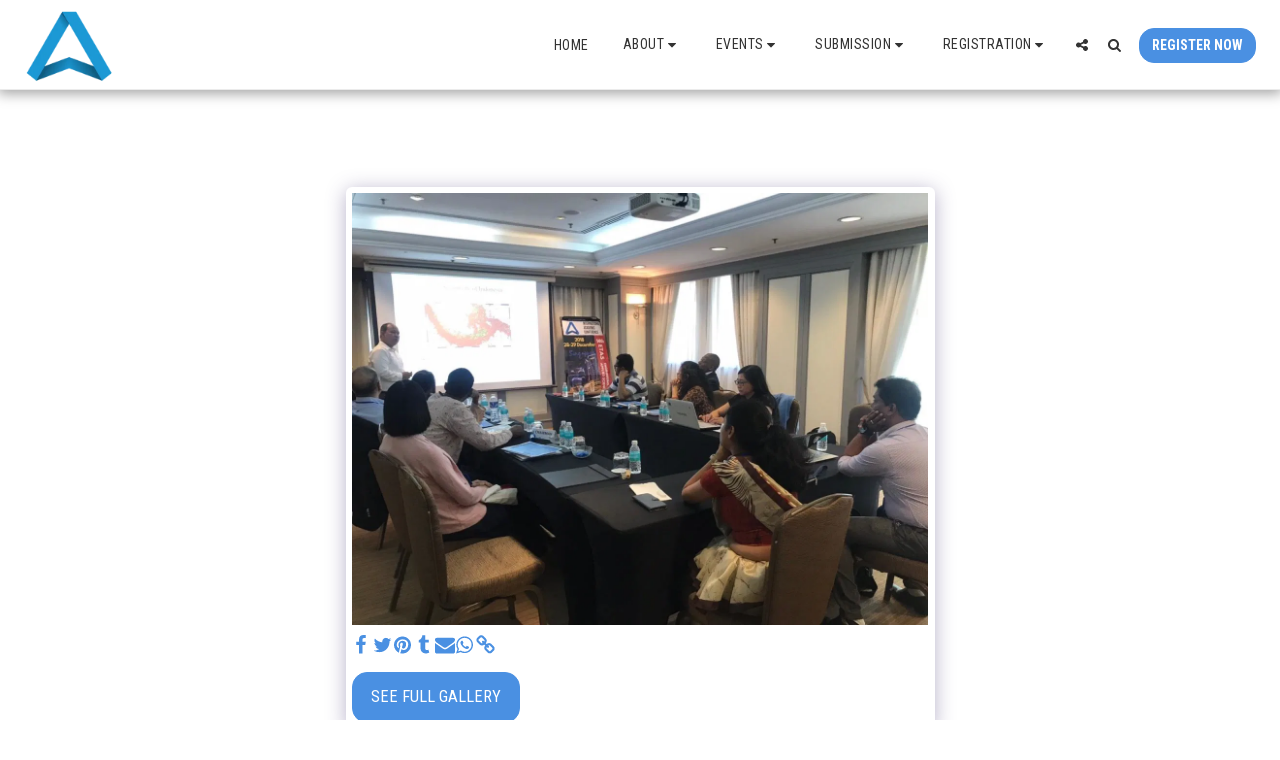

--- FILE ---
content_type: text/plain
request_url: https://www.google-analytics.com/j/collect?v=1&_v=j102&a=8467764&t=pageview&_s=1&dl=https%3A%2F%2Fwww.aaseconference.org%2Fphoto%2Fitem-id-5db99182af25f&ul=en-us%40posix&dt=Gallery%20-%20image%209%20of%2035%20-%20AASE&sr=1280x720&vp=1280x720&_u=IEBAAEABAAAAACAAI~&jid=1212291701&gjid=109258908&cid=1667854532.1769338845&tid=UA-118983689-1&_gid=2048939257.1769338845&_r=1&_slc=1&z=1704567422
body_size: -452
content:
2,cG-X5NMFCQW26